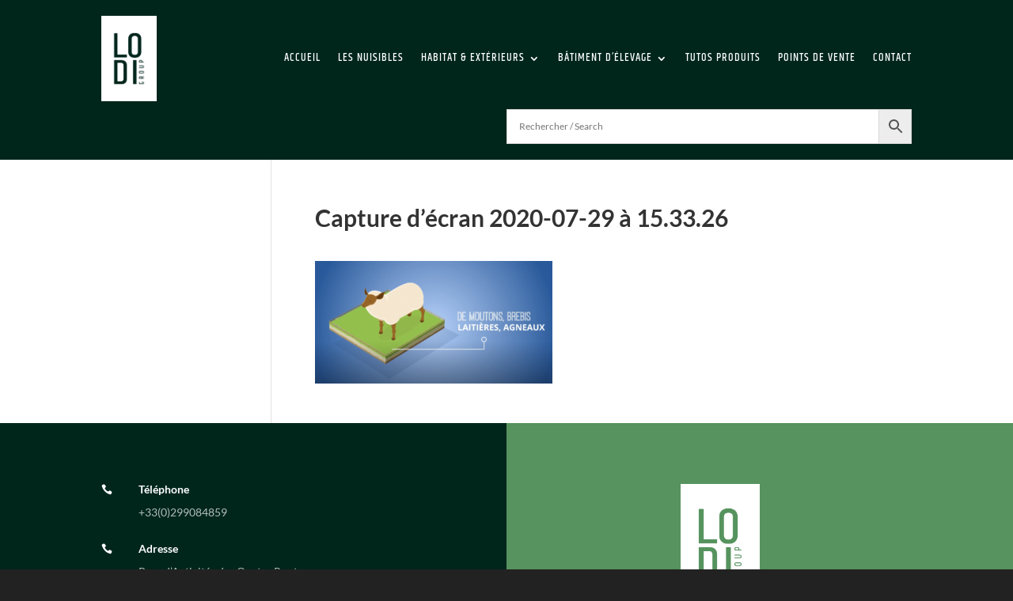

--- FILE ---
content_type: text/html; charset=utf-8
request_url: https://www.google.com/recaptcha/api2/anchor?ar=1&k=6Ldm6hobAAAAAA_EHnA1nyg2uE7aIzFTMwzvW_F9&co=aHR0cHM6Ly93d3cubG9kaS1lbGV2YWdlLmZyOjQ0Mw..&hl=en&v=PoyoqOPhxBO7pBk68S4YbpHZ&size=invisible&anchor-ms=20000&execute-ms=30000&cb=1mznskprw3qz
body_size: 48658
content:
<!DOCTYPE HTML><html dir="ltr" lang="en"><head><meta http-equiv="Content-Type" content="text/html; charset=UTF-8">
<meta http-equiv="X-UA-Compatible" content="IE=edge">
<title>reCAPTCHA</title>
<style type="text/css">
/* cyrillic-ext */
@font-face {
  font-family: 'Roboto';
  font-style: normal;
  font-weight: 400;
  font-stretch: 100%;
  src: url(//fonts.gstatic.com/s/roboto/v48/KFO7CnqEu92Fr1ME7kSn66aGLdTylUAMa3GUBHMdazTgWw.woff2) format('woff2');
  unicode-range: U+0460-052F, U+1C80-1C8A, U+20B4, U+2DE0-2DFF, U+A640-A69F, U+FE2E-FE2F;
}
/* cyrillic */
@font-face {
  font-family: 'Roboto';
  font-style: normal;
  font-weight: 400;
  font-stretch: 100%;
  src: url(//fonts.gstatic.com/s/roboto/v48/KFO7CnqEu92Fr1ME7kSn66aGLdTylUAMa3iUBHMdazTgWw.woff2) format('woff2');
  unicode-range: U+0301, U+0400-045F, U+0490-0491, U+04B0-04B1, U+2116;
}
/* greek-ext */
@font-face {
  font-family: 'Roboto';
  font-style: normal;
  font-weight: 400;
  font-stretch: 100%;
  src: url(//fonts.gstatic.com/s/roboto/v48/KFO7CnqEu92Fr1ME7kSn66aGLdTylUAMa3CUBHMdazTgWw.woff2) format('woff2');
  unicode-range: U+1F00-1FFF;
}
/* greek */
@font-face {
  font-family: 'Roboto';
  font-style: normal;
  font-weight: 400;
  font-stretch: 100%;
  src: url(//fonts.gstatic.com/s/roboto/v48/KFO7CnqEu92Fr1ME7kSn66aGLdTylUAMa3-UBHMdazTgWw.woff2) format('woff2');
  unicode-range: U+0370-0377, U+037A-037F, U+0384-038A, U+038C, U+038E-03A1, U+03A3-03FF;
}
/* math */
@font-face {
  font-family: 'Roboto';
  font-style: normal;
  font-weight: 400;
  font-stretch: 100%;
  src: url(//fonts.gstatic.com/s/roboto/v48/KFO7CnqEu92Fr1ME7kSn66aGLdTylUAMawCUBHMdazTgWw.woff2) format('woff2');
  unicode-range: U+0302-0303, U+0305, U+0307-0308, U+0310, U+0312, U+0315, U+031A, U+0326-0327, U+032C, U+032F-0330, U+0332-0333, U+0338, U+033A, U+0346, U+034D, U+0391-03A1, U+03A3-03A9, U+03B1-03C9, U+03D1, U+03D5-03D6, U+03F0-03F1, U+03F4-03F5, U+2016-2017, U+2034-2038, U+203C, U+2040, U+2043, U+2047, U+2050, U+2057, U+205F, U+2070-2071, U+2074-208E, U+2090-209C, U+20D0-20DC, U+20E1, U+20E5-20EF, U+2100-2112, U+2114-2115, U+2117-2121, U+2123-214F, U+2190, U+2192, U+2194-21AE, U+21B0-21E5, U+21F1-21F2, U+21F4-2211, U+2213-2214, U+2216-22FF, U+2308-230B, U+2310, U+2319, U+231C-2321, U+2336-237A, U+237C, U+2395, U+239B-23B7, U+23D0, U+23DC-23E1, U+2474-2475, U+25AF, U+25B3, U+25B7, U+25BD, U+25C1, U+25CA, U+25CC, U+25FB, U+266D-266F, U+27C0-27FF, U+2900-2AFF, U+2B0E-2B11, U+2B30-2B4C, U+2BFE, U+3030, U+FF5B, U+FF5D, U+1D400-1D7FF, U+1EE00-1EEFF;
}
/* symbols */
@font-face {
  font-family: 'Roboto';
  font-style: normal;
  font-weight: 400;
  font-stretch: 100%;
  src: url(//fonts.gstatic.com/s/roboto/v48/KFO7CnqEu92Fr1ME7kSn66aGLdTylUAMaxKUBHMdazTgWw.woff2) format('woff2');
  unicode-range: U+0001-000C, U+000E-001F, U+007F-009F, U+20DD-20E0, U+20E2-20E4, U+2150-218F, U+2190, U+2192, U+2194-2199, U+21AF, U+21E6-21F0, U+21F3, U+2218-2219, U+2299, U+22C4-22C6, U+2300-243F, U+2440-244A, U+2460-24FF, U+25A0-27BF, U+2800-28FF, U+2921-2922, U+2981, U+29BF, U+29EB, U+2B00-2BFF, U+4DC0-4DFF, U+FFF9-FFFB, U+10140-1018E, U+10190-1019C, U+101A0, U+101D0-101FD, U+102E0-102FB, U+10E60-10E7E, U+1D2C0-1D2D3, U+1D2E0-1D37F, U+1F000-1F0FF, U+1F100-1F1AD, U+1F1E6-1F1FF, U+1F30D-1F30F, U+1F315, U+1F31C, U+1F31E, U+1F320-1F32C, U+1F336, U+1F378, U+1F37D, U+1F382, U+1F393-1F39F, U+1F3A7-1F3A8, U+1F3AC-1F3AF, U+1F3C2, U+1F3C4-1F3C6, U+1F3CA-1F3CE, U+1F3D4-1F3E0, U+1F3ED, U+1F3F1-1F3F3, U+1F3F5-1F3F7, U+1F408, U+1F415, U+1F41F, U+1F426, U+1F43F, U+1F441-1F442, U+1F444, U+1F446-1F449, U+1F44C-1F44E, U+1F453, U+1F46A, U+1F47D, U+1F4A3, U+1F4B0, U+1F4B3, U+1F4B9, U+1F4BB, U+1F4BF, U+1F4C8-1F4CB, U+1F4D6, U+1F4DA, U+1F4DF, U+1F4E3-1F4E6, U+1F4EA-1F4ED, U+1F4F7, U+1F4F9-1F4FB, U+1F4FD-1F4FE, U+1F503, U+1F507-1F50B, U+1F50D, U+1F512-1F513, U+1F53E-1F54A, U+1F54F-1F5FA, U+1F610, U+1F650-1F67F, U+1F687, U+1F68D, U+1F691, U+1F694, U+1F698, U+1F6AD, U+1F6B2, U+1F6B9-1F6BA, U+1F6BC, U+1F6C6-1F6CF, U+1F6D3-1F6D7, U+1F6E0-1F6EA, U+1F6F0-1F6F3, U+1F6F7-1F6FC, U+1F700-1F7FF, U+1F800-1F80B, U+1F810-1F847, U+1F850-1F859, U+1F860-1F887, U+1F890-1F8AD, U+1F8B0-1F8BB, U+1F8C0-1F8C1, U+1F900-1F90B, U+1F93B, U+1F946, U+1F984, U+1F996, U+1F9E9, U+1FA00-1FA6F, U+1FA70-1FA7C, U+1FA80-1FA89, U+1FA8F-1FAC6, U+1FACE-1FADC, U+1FADF-1FAE9, U+1FAF0-1FAF8, U+1FB00-1FBFF;
}
/* vietnamese */
@font-face {
  font-family: 'Roboto';
  font-style: normal;
  font-weight: 400;
  font-stretch: 100%;
  src: url(//fonts.gstatic.com/s/roboto/v48/KFO7CnqEu92Fr1ME7kSn66aGLdTylUAMa3OUBHMdazTgWw.woff2) format('woff2');
  unicode-range: U+0102-0103, U+0110-0111, U+0128-0129, U+0168-0169, U+01A0-01A1, U+01AF-01B0, U+0300-0301, U+0303-0304, U+0308-0309, U+0323, U+0329, U+1EA0-1EF9, U+20AB;
}
/* latin-ext */
@font-face {
  font-family: 'Roboto';
  font-style: normal;
  font-weight: 400;
  font-stretch: 100%;
  src: url(//fonts.gstatic.com/s/roboto/v48/KFO7CnqEu92Fr1ME7kSn66aGLdTylUAMa3KUBHMdazTgWw.woff2) format('woff2');
  unicode-range: U+0100-02BA, U+02BD-02C5, U+02C7-02CC, U+02CE-02D7, U+02DD-02FF, U+0304, U+0308, U+0329, U+1D00-1DBF, U+1E00-1E9F, U+1EF2-1EFF, U+2020, U+20A0-20AB, U+20AD-20C0, U+2113, U+2C60-2C7F, U+A720-A7FF;
}
/* latin */
@font-face {
  font-family: 'Roboto';
  font-style: normal;
  font-weight: 400;
  font-stretch: 100%;
  src: url(//fonts.gstatic.com/s/roboto/v48/KFO7CnqEu92Fr1ME7kSn66aGLdTylUAMa3yUBHMdazQ.woff2) format('woff2');
  unicode-range: U+0000-00FF, U+0131, U+0152-0153, U+02BB-02BC, U+02C6, U+02DA, U+02DC, U+0304, U+0308, U+0329, U+2000-206F, U+20AC, U+2122, U+2191, U+2193, U+2212, U+2215, U+FEFF, U+FFFD;
}
/* cyrillic-ext */
@font-face {
  font-family: 'Roboto';
  font-style: normal;
  font-weight: 500;
  font-stretch: 100%;
  src: url(//fonts.gstatic.com/s/roboto/v48/KFO7CnqEu92Fr1ME7kSn66aGLdTylUAMa3GUBHMdazTgWw.woff2) format('woff2');
  unicode-range: U+0460-052F, U+1C80-1C8A, U+20B4, U+2DE0-2DFF, U+A640-A69F, U+FE2E-FE2F;
}
/* cyrillic */
@font-face {
  font-family: 'Roboto';
  font-style: normal;
  font-weight: 500;
  font-stretch: 100%;
  src: url(//fonts.gstatic.com/s/roboto/v48/KFO7CnqEu92Fr1ME7kSn66aGLdTylUAMa3iUBHMdazTgWw.woff2) format('woff2');
  unicode-range: U+0301, U+0400-045F, U+0490-0491, U+04B0-04B1, U+2116;
}
/* greek-ext */
@font-face {
  font-family: 'Roboto';
  font-style: normal;
  font-weight: 500;
  font-stretch: 100%;
  src: url(//fonts.gstatic.com/s/roboto/v48/KFO7CnqEu92Fr1ME7kSn66aGLdTylUAMa3CUBHMdazTgWw.woff2) format('woff2');
  unicode-range: U+1F00-1FFF;
}
/* greek */
@font-face {
  font-family: 'Roboto';
  font-style: normal;
  font-weight: 500;
  font-stretch: 100%;
  src: url(//fonts.gstatic.com/s/roboto/v48/KFO7CnqEu92Fr1ME7kSn66aGLdTylUAMa3-UBHMdazTgWw.woff2) format('woff2');
  unicode-range: U+0370-0377, U+037A-037F, U+0384-038A, U+038C, U+038E-03A1, U+03A3-03FF;
}
/* math */
@font-face {
  font-family: 'Roboto';
  font-style: normal;
  font-weight: 500;
  font-stretch: 100%;
  src: url(//fonts.gstatic.com/s/roboto/v48/KFO7CnqEu92Fr1ME7kSn66aGLdTylUAMawCUBHMdazTgWw.woff2) format('woff2');
  unicode-range: U+0302-0303, U+0305, U+0307-0308, U+0310, U+0312, U+0315, U+031A, U+0326-0327, U+032C, U+032F-0330, U+0332-0333, U+0338, U+033A, U+0346, U+034D, U+0391-03A1, U+03A3-03A9, U+03B1-03C9, U+03D1, U+03D5-03D6, U+03F0-03F1, U+03F4-03F5, U+2016-2017, U+2034-2038, U+203C, U+2040, U+2043, U+2047, U+2050, U+2057, U+205F, U+2070-2071, U+2074-208E, U+2090-209C, U+20D0-20DC, U+20E1, U+20E5-20EF, U+2100-2112, U+2114-2115, U+2117-2121, U+2123-214F, U+2190, U+2192, U+2194-21AE, U+21B0-21E5, U+21F1-21F2, U+21F4-2211, U+2213-2214, U+2216-22FF, U+2308-230B, U+2310, U+2319, U+231C-2321, U+2336-237A, U+237C, U+2395, U+239B-23B7, U+23D0, U+23DC-23E1, U+2474-2475, U+25AF, U+25B3, U+25B7, U+25BD, U+25C1, U+25CA, U+25CC, U+25FB, U+266D-266F, U+27C0-27FF, U+2900-2AFF, U+2B0E-2B11, U+2B30-2B4C, U+2BFE, U+3030, U+FF5B, U+FF5D, U+1D400-1D7FF, U+1EE00-1EEFF;
}
/* symbols */
@font-face {
  font-family: 'Roboto';
  font-style: normal;
  font-weight: 500;
  font-stretch: 100%;
  src: url(//fonts.gstatic.com/s/roboto/v48/KFO7CnqEu92Fr1ME7kSn66aGLdTylUAMaxKUBHMdazTgWw.woff2) format('woff2');
  unicode-range: U+0001-000C, U+000E-001F, U+007F-009F, U+20DD-20E0, U+20E2-20E4, U+2150-218F, U+2190, U+2192, U+2194-2199, U+21AF, U+21E6-21F0, U+21F3, U+2218-2219, U+2299, U+22C4-22C6, U+2300-243F, U+2440-244A, U+2460-24FF, U+25A0-27BF, U+2800-28FF, U+2921-2922, U+2981, U+29BF, U+29EB, U+2B00-2BFF, U+4DC0-4DFF, U+FFF9-FFFB, U+10140-1018E, U+10190-1019C, U+101A0, U+101D0-101FD, U+102E0-102FB, U+10E60-10E7E, U+1D2C0-1D2D3, U+1D2E0-1D37F, U+1F000-1F0FF, U+1F100-1F1AD, U+1F1E6-1F1FF, U+1F30D-1F30F, U+1F315, U+1F31C, U+1F31E, U+1F320-1F32C, U+1F336, U+1F378, U+1F37D, U+1F382, U+1F393-1F39F, U+1F3A7-1F3A8, U+1F3AC-1F3AF, U+1F3C2, U+1F3C4-1F3C6, U+1F3CA-1F3CE, U+1F3D4-1F3E0, U+1F3ED, U+1F3F1-1F3F3, U+1F3F5-1F3F7, U+1F408, U+1F415, U+1F41F, U+1F426, U+1F43F, U+1F441-1F442, U+1F444, U+1F446-1F449, U+1F44C-1F44E, U+1F453, U+1F46A, U+1F47D, U+1F4A3, U+1F4B0, U+1F4B3, U+1F4B9, U+1F4BB, U+1F4BF, U+1F4C8-1F4CB, U+1F4D6, U+1F4DA, U+1F4DF, U+1F4E3-1F4E6, U+1F4EA-1F4ED, U+1F4F7, U+1F4F9-1F4FB, U+1F4FD-1F4FE, U+1F503, U+1F507-1F50B, U+1F50D, U+1F512-1F513, U+1F53E-1F54A, U+1F54F-1F5FA, U+1F610, U+1F650-1F67F, U+1F687, U+1F68D, U+1F691, U+1F694, U+1F698, U+1F6AD, U+1F6B2, U+1F6B9-1F6BA, U+1F6BC, U+1F6C6-1F6CF, U+1F6D3-1F6D7, U+1F6E0-1F6EA, U+1F6F0-1F6F3, U+1F6F7-1F6FC, U+1F700-1F7FF, U+1F800-1F80B, U+1F810-1F847, U+1F850-1F859, U+1F860-1F887, U+1F890-1F8AD, U+1F8B0-1F8BB, U+1F8C0-1F8C1, U+1F900-1F90B, U+1F93B, U+1F946, U+1F984, U+1F996, U+1F9E9, U+1FA00-1FA6F, U+1FA70-1FA7C, U+1FA80-1FA89, U+1FA8F-1FAC6, U+1FACE-1FADC, U+1FADF-1FAE9, U+1FAF0-1FAF8, U+1FB00-1FBFF;
}
/* vietnamese */
@font-face {
  font-family: 'Roboto';
  font-style: normal;
  font-weight: 500;
  font-stretch: 100%;
  src: url(//fonts.gstatic.com/s/roboto/v48/KFO7CnqEu92Fr1ME7kSn66aGLdTylUAMa3OUBHMdazTgWw.woff2) format('woff2');
  unicode-range: U+0102-0103, U+0110-0111, U+0128-0129, U+0168-0169, U+01A0-01A1, U+01AF-01B0, U+0300-0301, U+0303-0304, U+0308-0309, U+0323, U+0329, U+1EA0-1EF9, U+20AB;
}
/* latin-ext */
@font-face {
  font-family: 'Roboto';
  font-style: normal;
  font-weight: 500;
  font-stretch: 100%;
  src: url(//fonts.gstatic.com/s/roboto/v48/KFO7CnqEu92Fr1ME7kSn66aGLdTylUAMa3KUBHMdazTgWw.woff2) format('woff2');
  unicode-range: U+0100-02BA, U+02BD-02C5, U+02C7-02CC, U+02CE-02D7, U+02DD-02FF, U+0304, U+0308, U+0329, U+1D00-1DBF, U+1E00-1E9F, U+1EF2-1EFF, U+2020, U+20A0-20AB, U+20AD-20C0, U+2113, U+2C60-2C7F, U+A720-A7FF;
}
/* latin */
@font-face {
  font-family: 'Roboto';
  font-style: normal;
  font-weight: 500;
  font-stretch: 100%;
  src: url(//fonts.gstatic.com/s/roboto/v48/KFO7CnqEu92Fr1ME7kSn66aGLdTylUAMa3yUBHMdazQ.woff2) format('woff2');
  unicode-range: U+0000-00FF, U+0131, U+0152-0153, U+02BB-02BC, U+02C6, U+02DA, U+02DC, U+0304, U+0308, U+0329, U+2000-206F, U+20AC, U+2122, U+2191, U+2193, U+2212, U+2215, U+FEFF, U+FFFD;
}
/* cyrillic-ext */
@font-face {
  font-family: 'Roboto';
  font-style: normal;
  font-weight: 900;
  font-stretch: 100%;
  src: url(//fonts.gstatic.com/s/roboto/v48/KFO7CnqEu92Fr1ME7kSn66aGLdTylUAMa3GUBHMdazTgWw.woff2) format('woff2');
  unicode-range: U+0460-052F, U+1C80-1C8A, U+20B4, U+2DE0-2DFF, U+A640-A69F, U+FE2E-FE2F;
}
/* cyrillic */
@font-face {
  font-family: 'Roboto';
  font-style: normal;
  font-weight: 900;
  font-stretch: 100%;
  src: url(//fonts.gstatic.com/s/roboto/v48/KFO7CnqEu92Fr1ME7kSn66aGLdTylUAMa3iUBHMdazTgWw.woff2) format('woff2');
  unicode-range: U+0301, U+0400-045F, U+0490-0491, U+04B0-04B1, U+2116;
}
/* greek-ext */
@font-face {
  font-family: 'Roboto';
  font-style: normal;
  font-weight: 900;
  font-stretch: 100%;
  src: url(//fonts.gstatic.com/s/roboto/v48/KFO7CnqEu92Fr1ME7kSn66aGLdTylUAMa3CUBHMdazTgWw.woff2) format('woff2');
  unicode-range: U+1F00-1FFF;
}
/* greek */
@font-face {
  font-family: 'Roboto';
  font-style: normal;
  font-weight: 900;
  font-stretch: 100%;
  src: url(//fonts.gstatic.com/s/roboto/v48/KFO7CnqEu92Fr1ME7kSn66aGLdTylUAMa3-UBHMdazTgWw.woff2) format('woff2');
  unicode-range: U+0370-0377, U+037A-037F, U+0384-038A, U+038C, U+038E-03A1, U+03A3-03FF;
}
/* math */
@font-face {
  font-family: 'Roboto';
  font-style: normal;
  font-weight: 900;
  font-stretch: 100%;
  src: url(//fonts.gstatic.com/s/roboto/v48/KFO7CnqEu92Fr1ME7kSn66aGLdTylUAMawCUBHMdazTgWw.woff2) format('woff2');
  unicode-range: U+0302-0303, U+0305, U+0307-0308, U+0310, U+0312, U+0315, U+031A, U+0326-0327, U+032C, U+032F-0330, U+0332-0333, U+0338, U+033A, U+0346, U+034D, U+0391-03A1, U+03A3-03A9, U+03B1-03C9, U+03D1, U+03D5-03D6, U+03F0-03F1, U+03F4-03F5, U+2016-2017, U+2034-2038, U+203C, U+2040, U+2043, U+2047, U+2050, U+2057, U+205F, U+2070-2071, U+2074-208E, U+2090-209C, U+20D0-20DC, U+20E1, U+20E5-20EF, U+2100-2112, U+2114-2115, U+2117-2121, U+2123-214F, U+2190, U+2192, U+2194-21AE, U+21B0-21E5, U+21F1-21F2, U+21F4-2211, U+2213-2214, U+2216-22FF, U+2308-230B, U+2310, U+2319, U+231C-2321, U+2336-237A, U+237C, U+2395, U+239B-23B7, U+23D0, U+23DC-23E1, U+2474-2475, U+25AF, U+25B3, U+25B7, U+25BD, U+25C1, U+25CA, U+25CC, U+25FB, U+266D-266F, U+27C0-27FF, U+2900-2AFF, U+2B0E-2B11, U+2B30-2B4C, U+2BFE, U+3030, U+FF5B, U+FF5D, U+1D400-1D7FF, U+1EE00-1EEFF;
}
/* symbols */
@font-face {
  font-family: 'Roboto';
  font-style: normal;
  font-weight: 900;
  font-stretch: 100%;
  src: url(//fonts.gstatic.com/s/roboto/v48/KFO7CnqEu92Fr1ME7kSn66aGLdTylUAMaxKUBHMdazTgWw.woff2) format('woff2');
  unicode-range: U+0001-000C, U+000E-001F, U+007F-009F, U+20DD-20E0, U+20E2-20E4, U+2150-218F, U+2190, U+2192, U+2194-2199, U+21AF, U+21E6-21F0, U+21F3, U+2218-2219, U+2299, U+22C4-22C6, U+2300-243F, U+2440-244A, U+2460-24FF, U+25A0-27BF, U+2800-28FF, U+2921-2922, U+2981, U+29BF, U+29EB, U+2B00-2BFF, U+4DC0-4DFF, U+FFF9-FFFB, U+10140-1018E, U+10190-1019C, U+101A0, U+101D0-101FD, U+102E0-102FB, U+10E60-10E7E, U+1D2C0-1D2D3, U+1D2E0-1D37F, U+1F000-1F0FF, U+1F100-1F1AD, U+1F1E6-1F1FF, U+1F30D-1F30F, U+1F315, U+1F31C, U+1F31E, U+1F320-1F32C, U+1F336, U+1F378, U+1F37D, U+1F382, U+1F393-1F39F, U+1F3A7-1F3A8, U+1F3AC-1F3AF, U+1F3C2, U+1F3C4-1F3C6, U+1F3CA-1F3CE, U+1F3D4-1F3E0, U+1F3ED, U+1F3F1-1F3F3, U+1F3F5-1F3F7, U+1F408, U+1F415, U+1F41F, U+1F426, U+1F43F, U+1F441-1F442, U+1F444, U+1F446-1F449, U+1F44C-1F44E, U+1F453, U+1F46A, U+1F47D, U+1F4A3, U+1F4B0, U+1F4B3, U+1F4B9, U+1F4BB, U+1F4BF, U+1F4C8-1F4CB, U+1F4D6, U+1F4DA, U+1F4DF, U+1F4E3-1F4E6, U+1F4EA-1F4ED, U+1F4F7, U+1F4F9-1F4FB, U+1F4FD-1F4FE, U+1F503, U+1F507-1F50B, U+1F50D, U+1F512-1F513, U+1F53E-1F54A, U+1F54F-1F5FA, U+1F610, U+1F650-1F67F, U+1F687, U+1F68D, U+1F691, U+1F694, U+1F698, U+1F6AD, U+1F6B2, U+1F6B9-1F6BA, U+1F6BC, U+1F6C6-1F6CF, U+1F6D3-1F6D7, U+1F6E0-1F6EA, U+1F6F0-1F6F3, U+1F6F7-1F6FC, U+1F700-1F7FF, U+1F800-1F80B, U+1F810-1F847, U+1F850-1F859, U+1F860-1F887, U+1F890-1F8AD, U+1F8B0-1F8BB, U+1F8C0-1F8C1, U+1F900-1F90B, U+1F93B, U+1F946, U+1F984, U+1F996, U+1F9E9, U+1FA00-1FA6F, U+1FA70-1FA7C, U+1FA80-1FA89, U+1FA8F-1FAC6, U+1FACE-1FADC, U+1FADF-1FAE9, U+1FAF0-1FAF8, U+1FB00-1FBFF;
}
/* vietnamese */
@font-face {
  font-family: 'Roboto';
  font-style: normal;
  font-weight: 900;
  font-stretch: 100%;
  src: url(//fonts.gstatic.com/s/roboto/v48/KFO7CnqEu92Fr1ME7kSn66aGLdTylUAMa3OUBHMdazTgWw.woff2) format('woff2');
  unicode-range: U+0102-0103, U+0110-0111, U+0128-0129, U+0168-0169, U+01A0-01A1, U+01AF-01B0, U+0300-0301, U+0303-0304, U+0308-0309, U+0323, U+0329, U+1EA0-1EF9, U+20AB;
}
/* latin-ext */
@font-face {
  font-family: 'Roboto';
  font-style: normal;
  font-weight: 900;
  font-stretch: 100%;
  src: url(//fonts.gstatic.com/s/roboto/v48/KFO7CnqEu92Fr1ME7kSn66aGLdTylUAMa3KUBHMdazTgWw.woff2) format('woff2');
  unicode-range: U+0100-02BA, U+02BD-02C5, U+02C7-02CC, U+02CE-02D7, U+02DD-02FF, U+0304, U+0308, U+0329, U+1D00-1DBF, U+1E00-1E9F, U+1EF2-1EFF, U+2020, U+20A0-20AB, U+20AD-20C0, U+2113, U+2C60-2C7F, U+A720-A7FF;
}
/* latin */
@font-face {
  font-family: 'Roboto';
  font-style: normal;
  font-weight: 900;
  font-stretch: 100%;
  src: url(//fonts.gstatic.com/s/roboto/v48/KFO7CnqEu92Fr1ME7kSn66aGLdTylUAMa3yUBHMdazQ.woff2) format('woff2');
  unicode-range: U+0000-00FF, U+0131, U+0152-0153, U+02BB-02BC, U+02C6, U+02DA, U+02DC, U+0304, U+0308, U+0329, U+2000-206F, U+20AC, U+2122, U+2191, U+2193, U+2212, U+2215, U+FEFF, U+FFFD;
}

</style>
<link rel="stylesheet" type="text/css" href="https://www.gstatic.com/recaptcha/releases/PoyoqOPhxBO7pBk68S4YbpHZ/styles__ltr.css">
<script nonce="pafrZNiacdy8DhrS2p-X2w" type="text/javascript">window['__recaptcha_api'] = 'https://www.google.com/recaptcha/api2/';</script>
<script type="text/javascript" src="https://www.gstatic.com/recaptcha/releases/PoyoqOPhxBO7pBk68S4YbpHZ/recaptcha__en.js" nonce="pafrZNiacdy8DhrS2p-X2w">
      
    </script></head>
<body><div id="rc-anchor-alert" class="rc-anchor-alert"></div>
<input type="hidden" id="recaptcha-token" value="[base64]">
<script type="text/javascript" nonce="pafrZNiacdy8DhrS2p-X2w">
      recaptcha.anchor.Main.init("[\x22ainput\x22,[\x22bgdata\x22,\x22\x22,\[base64]/[base64]/[base64]/[base64]/[base64]/UltsKytdPUU6KEU8MjA0OD9SW2wrK109RT4+NnwxOTI6KChFJjY0NTEyKT09NTUyOTYmJk0rMTxjLmxlbmd0aCYmKGMuY2hhckNvZGVBdChNKzEpJjY0NTEyKT09NTYzMjA/[base64]/[base64]/[base64]/[base64]/[base64]/[base64]/[base64]\x22,\[base64]\x22,\[base64]/DkXzCri16BQgjwoB3wo/CvhjDrBDDl0R9woLCtn3Dk1BQwosFwrjClDfDnMKHw5QnBEUxL8KSw7XCjsOWw6bDh8OywoHCtlkfasOqw4d+w5PDocKHP1VywoPDo1AtbcKcw6LCt8O2JMOhwqAUAcONAsKLendTw7YsHMO8w5LDsRfCqsOtaCQDZQYFw7/CoBBJwqLDvB5IU8Kywr1gRsOzw67DllnDmsOfwrXDunRNNibDj8KsK1HDu1JHKR/[base64]/w6F9wp9bw4DDhcKwbMKKwp/[base64]/CjcOAcTfCnBYxwrfCnGEbwpJUw7HDmcKAw6IRFcO2wpHDpmbDrm7DucKmMktwQ8Opw5LDhcKICWVzw4zCk8KdwpF2L8Oww5DDrUhcw7/Dsxc6wozDhyo2wr59A8K2wpcew5llZsOxe2jCnBFdd8KUwr7CkcOAw43CvsO1w6VGTC/[base64]/wp/CpcOQYcOswojCs8OQenjDmsKIwp8sw444w4VaZH4rwrlzM0soOMKxVEnDsFQQF2AFw7LDu8OffcOVYMOIw60iw7c/w4fCkcKBwp7CiMKmKAjDn3rDkTVnUSrClMOfwqg3bDt8w4LChEJ0woHCocKpAsO8wq45wqN4woxgwoVIwoDDlhjCsm/DpDnDmy7CrT9mOcOsJ8K0LmPDqAnCiS0KGsK+w7DCscKhw7o6RMOEPMOlwqfCqMKEA2PDj8Otw6ofwqhAw7PCnMONNUnCocKeJcOOw4nCssOKwqwgwq0/[base64]/[base64]/KMKUwqXCnMK8KMKYfl/CucOUw7LDvGHDsTLCk8O9wobCksObBMODwrnDnMKMUGPCrDrDtHTDuMKpwpoEwpLCjHYuw48Mw6loCsKNw5bCgBfDosOPH8OfMyByQ8KQByXCk8OKVxl0LMKTAMKew5YCwr/CsRcmOsO8wrQ4QnjDrMK9w5rDi8Knw75Qw4PCnkhtZMKKw49EYiPDksKqfMKFwpvDlMOLfcOFRcOCwqoOY3ctwrHDjgcMYsOPwo/CnAcyVMKewrxMwo4oPR47wplJFjg8wrJtwqsZXjB8wrjDmsOewqcSwp5TBi3DqMO9ES/DosKlB8OxwrzDshQhU8KEwq1pwrw4w6FCwqovKWfDkjDDpsKVKsOqw5M4TsKGwpbCn8Owwr4jwogcbhUwwqDDlMOTKh9/YiPCicOCw6QTw7cecFM8w5/CgsO3wqHDl2/DssOnwr04BcOmakBfFiVXw67Dpl/Ck8OIYsOGwrAZw5Evw6FuRl/CrWNPDkNyX0/[base64]/Dv8KjBG3CsQTDqDLCgBNXI8KLEW3DvyhWw4lGw7tdwrrDuEEUwoxCw7TDh8KNw4Zgw5nDqMK2NSxxPsKKfMOEHMKtwrTCqQnCoCzCsDIwwo/[base64]/CgCrDqTjCqsKSHG3Dl8OAw5zCiSQiW8OwwoIyS34zf8O6wpTDizbDoVhKwpNJOcOffBZCw7jDtMONESYnHCvCtcKfOXnDlnHCrMKYMsKHSGQ7w55Sc8KqwpDCnQ1KCsO+AcKPPhTCkcOhwphZw6XDjnXDhsKPwqk/WjcFwonDjsKcwqVhw7lCFMO0cx9BwoPDg8KQGwXDnibCuBxzCcOMw7xWD8K/VlZLwo7CnwxRF8K9E8Otw6TDgcOUHMOtwqTDgBbDv8OeDF9baz1mCXXDoyPCtMKPJMKKXsOEf2fDsT8rbwQIG8Oaw6w9w63DoRQvP1dmE8O8wqNDckdrZxdKw6l4wol0LFQdJsKpw5pfwo0VWWdMLVZ6IDjDrsOeLUdQwpPDscKHdMKwImTCnCXDsk8yRSDDmMKAdMK/e8OywojDjUjDpjxcw7/[base64]/CgEs/SMK1PFnCkXLDhsKPw5Vxw6nCuMOZwqlUI3/Dmj4swqEZDMOuaXV6XMK2wqtMGcO/[base64]/CksKrw7wSCMKOw6LCgMKRCRnDqMOsThl2w7J5Jk/Cq8O4JcOvwozDiMO5w4HDjn91w43CtcKIwrlKwrjCjjjCo8Oow47CnMKBwoMNGSfCnDBvaMOOXsK+asKiHMOwXsOZw7VsLDPDlMKCcsO0XAo4BcOVwrsdwrzCgMOtwpwYw43DoMOFw6rDl1J0bDhTai1KAhDDnsOQw5/[base64]/[base64]/DnsOUbsKrCMOhc8ODLCXCmlvDnSZhwq7Coz92DmXChcOmIMOpw4dDwo0HaMONworDm8KVbQvChhNbw7jCrhLDugJzwrN4w4PDiEh/cFllw5vDthhUw4PCh8O5w7lTwrZGw4jCgcKFMzEBU1XDg2FNcMOhCsOEcErCqsO3bURYw6LCg8KMwrPCjCTDq8OcbwMZwpNpw4DDv2DDiMKhw4XCqMKVw6XDpsOqwpUxcsKuKFBZwrUjdkFpw64awrHCm8OEw7QxCsK2d8KDDcK8Fm/CrXfDjTsNw67CrMOxTjklUE7CnjMgDWrCvMKrEGHDkw3Du3fDpUctw7o9az3DhcK0YsOcw7jDqcKOw4PCjRZ9JcKpWyTDlsK6w6/CsyzChwLDlMOBR8ODR8KpwqZcwr3ClD1/PlhEw7trwr5FDE1eUXZ3w5IUw4tPw5fDpQU4DWHDmsKiw49XwoxCw7zCu8KYwobDqcKzYsO6cCNUw7RdwqAnw6cbw6cJw4HDtWnCpm/[base64]/[base64]/DnwzDmlUuwp7DvUIWw6FGdBZzw5/[base64]/[base64]/w4LDhndmFBjCnVo8wovCimDDkcOxw4LCp0cRw63CiRgZwqXCgcOswqTDisKeMC/[base64]/JBIgwqPCvcKSwrQZwoJgaCTDjnglw6DDqsKIwrTDpMKhwohCEhfCusKaNHQ1w47Ck8KyC2wNBcO7w4zCmE/CkcKYfy4Ww6rCnsKvOsK3S3TCoMOOw4PDu8K/w6jDo1F8w6YmVRdWwphEU0g/R3PDksOwCG3CqBbCmkfDiMONAUnCmcK5LwrCn3zChUEDEsOwwqHCqTPDvFAxQEvDrmbCqMKBwrw7NFMJb8O8c8KIwonDp8OaGwnDiTTDmsO/F8Ozwp7DjcOGT2fDknLDrx5yw6bChcKuBcOuUR9KWmbCm8KOO8OkK8K1EVHCgcKUJMKRYDbDqwPDgcOhOMKYwoJvwqvCu8KOw6/DijwQOF/Dn0IbwpzDrcKoQMKpwqrDkkvCnsKAwqvCkMKXDVnDksOOeUtgw6cVHCHDocOvw6TCtsKIFUYiw4dhwovDq2d8w7sAdULDkQJkw7DDmV/DmhDDtsKrYAnDssOAwoTCisKRw7AucC8MwrA0GcOpdcKACV/DpMOjwqrCqMK7PcOKwrgFGMOKwpzCo8KJw4h3B8Koc8KBXznDucOUw7sOwrpawqPDp2TCicKGw4fCoxHCu8KDwrDDo8KTFsKlTEpgw5rCrzYeUMKgwpHDocKHw4vCsMKpBsKqw4PDtsKjB8OpwpjDn8K8wqHDh2MKI2sAw5zCmjvCrX4iw4oFOzp/wpYLTsO/w60uwpPDqsKiJ8KON1NqQ0XCgcO+LlhbesOuwogrK8OMw63Dp3EnUcKIJsOfw5bDmx3CpsOBwolmQ8Orw6HDuhBdwq3Cs8O0wpMqGAN4KcOQbSLCuXgHwoQKw4DCoQLChC7CpsKIw64PwpXDklzCjsOXw73CoiHDo8K/PMOvw5MlRnHCscKHZhIGwrdvw6TCqMKKw4vDqsKoRcKXwrdkTTvDqcOVUcKcQ8O6KMO1wqHDhiTChMKEw4vDvVZ5LkoFw6YSZCXCisKTI1xHNX1Ow4BJw5DCssKhNGjCkcKpInzDhcKFw73Cv2TCgsKORsK9L8KOwpFHwq4Bw7HDqHjDoUvDssKbw6FuUHZVMsKGwp/DuHLDg8KxJBHDsmY8wr7Cg8OdwoQ0w6bCrsKJwo/[base64]/Cp3dTEwfDpDlJWnZtwrrCnH/CmcOtw73Du2lYBMKwZ0TCoE3DiQTDpQfDpgvDp8Kqw7bDuCJ5wpYzCsKfwqzDpETCgcOaVMOkw5vDozgfR1bDq8O1wozDk20sElPDkcKtdsKjwqJOwp/DjMKVcW3ChVvDuEXChcKxwoXDu0RKdcOKLsKzEsKbwooJwqHCpxDDv8OLw5E/I8KFfcKYccK1bcK9wrUYwrhnwp1QUcO6woDClcKEw5VIwpPDuMO6w5cLwpMAwrZ5w4zDmH55w4Mdw4bDscKQwpXDpg3CqEfCuivDnBHDkcKTwqzDvsKwwrkcCAU8W2xtdXrCmR/DnsO1w6PDrcKXbcK1wqJ0aWbCo0McFBXCngkVTsKnP8OyJ2nCnifDkA7CuynDnjPCmMKKAXt/w6nDtcOAIH7Cm8KSa8OQwqNJwrvDlcOXwrfCksKNw57Dt8K8S8KNDSPCqMKSV107w5zDqnnCpsKiCsK4woUfwqTCt8OGw54IwqjCjio1I8Ofw5YvBwIaX2kAF0EzWsOZw7hmcCDDr2fCmzMSIVPChMOEw493SlVcw5YMdXB/ay1Zw6E8w7AnwpMiwpXCoRzCjmXCqRHCuRvDj0t+PAsaZVrCugtgNsKnwo3DjUTCocKmVsOXGMOFw5rDgcKeOMK2w4ZBw4HDqA/Cu8OFWABWGGFlwrsxGD4ew4EAwo1nDMKNLsOBwrAiNUzCjE/DsFzCtsOmwpZUfkofwozDrMK7BcO5OsK1wrTCncKEQVpWKirDoXrCiMK0HsO5QsOrIHzCtcKdZsOeesKnJcOOw43Dg3jDoXMrRsOawqrCqj/DiiI2wofDlMO/w6DClMO+MXLCtcK/wowAw7zCnMO/w5rDtEHDs8OdwpzDnx3Cp8KTw5vDvlTDqsK2aQ/CgMOOworCrlXDkQ7CsSQDw6hdPsOgdcOxwofCiBzCq8OHw7tOT8KUw6DCtsOWY2YvwqLDul/CuMKkwoxkwqsXE8KwAMKCMMO6TyRCwopVTsK+woHCiD/CgDIzwpvCtsOhasOCw60MGMKBPD5VwqJNw4FlasKdBMOpZ8ONeGtawrnCksOoBGI5TnMNNU5cZWjDqWEgIMOBFsObwp7DscKGTDRoUMOBMjsGW8K5w6vDpAFkwopbVDHCskVWXWLDicO2w4jDu8KoLS3Dn29+EEXCt2DDnsObGVDCgGEDwo/Cu8K/w6TDnDHDm3MOw7zCiMOlwo8Yw6DCpMO9d8KZPsK/wpTDjMOBBy1sBUrCsMO4HcODwrIIGcKCLkLDgsOcWMO/HyzDtQzCh8OXw7/Cg0zCg8KuCsKgw57CoiUPGj/CqAsrwpDDr8KkSMOAV8KkDcKww6HDoHDCiMOEwpzCqsKwPk57w47ChcKSw7XCkx0Na8Ovw7PCmjZRwr/CuMKBw63Du8Kwwq/DscObTsOkwovClULDl2/DgwISw5dUw5TCnEMqwrvDucKNw6jCt09qGjlQAsOuV8KcaMOCDcKyVAxrwqhFw40nwp45cEzDkTZ7JMOLFsOAw5scw7HCq8KoZkjDpEcEwplEw4XCsgUPwppbwp9GOVfDjwVdOkprw5rDtcOrD8KLE0/DtsOQwpR6wpnCh8KCNcO6w69aw5k/[base64]/[base64]/DrWDDhMKGSWUfwqXDlx3DgcORMMONFMOUw47DocKdM8K+w7vCgMO/QcKTw7vCrcK6wpDCvMOpc3xCw57DlDjDqMOmw69ZZcK0wpdYY8OrX8OcHAzCv8OtHsO5ScOwwosYSMKGwoXCgjR2wo4RPTEgOcO3aSrDsgYVCcOLZ8Onw6bDuwTCnV3DjGAew5/Ch0YxwqbDrxZ0PjzDjMOTw6V7w4JrPBzCnEhAwonCnns9MEzDncObwrjDtgFUa8Kmw6AFw4PCscOFwpPDnMO0GMKpw7w6EsOyX8KgUMONeVYvwqvCvcKBOMKiZTdpCMOWNGrDk8Otw70ZWSXDo2HCiSrCmsOHw4/[base64]/CjnvCvcOFwppQHHp3w5QbYV/[base64]/[base64]/[base64]/wrDDgz0ZARTDucODYDxRwp9PVcOeQ1DCgQZ2bcOvw6lXwozDncKsbFXDucKrwpxrIsOPVwHDozZBwpgAw5YCAElfw6nDrsOxw6RjMnlcOAfCpcKCc8K7bsO1w4RrFR9bw5EMw7bCikMVw47DqsKkDMO7E8KEEsKtQXjCtW53dV7DicKGwpRgN8OPw67DhMK/TzfCsQjDjsKAIcKjwpQvwp/CosKAw5zCmsKfJsOHw5PCpzIRQMKBw5zDgMOOFgzDlBIrQMOCY3F5w6vDj8OOWUTCuV8PasOUwqtbWXhJWgjDiMK6w7JQbcOCLnHCkQPDucOCw6VcwqQWwrbDmQ7Dk3I/wpvCpMKTwr0UP8KyUsK2QjDCjMOGG1hHw6RqDFRgRGzCu8Omwok3RA9cAcKBw7bCl0vDiMOdw7ogw4obwqLClcKHXXQtfMKwFj7Dv2zDhMOUw64DEVPCmcK1ckLDqsKHw5sXw7pTwoVsBXHDq8OONcKQBsKBfn55wpHDrlJZdRTCnGFNKMKiLQdawo/DqMKfEG3Dq8KwI8KcwoPCkMO4NsOxwocbwpHDqcKXLcOXw4jCsMKcXcO7D1PCjBnCu0w/c8KXw6PDvsO0w4F7w7A5fsK5w7hmEjTDtxxuHsOLHcK5dxQ0w4ZPW8OmXMOnw5fCmMKUw4ZfUBHCisKswqzCvh/[base64]/[base64]/Clm5pblovw4N8w6nDunbChUfDlMOgw6ALwpvCrx0sDhYVwofCiX5VKSRsQxzCsMOkwo4JwpggwpoWHMKrf8Kiwptbw5drbVrDncOOw5x9w4jClGo7wrEzTsKNwp3DuMOPf8OmFEfDrcOUw5jCrgU8WDMUwo58IcKcA8KCezTCu8O2w4TDoMOVPcO/LX8mOkpDw5PDry0Fw6HDglzCn0oWwoHCn8OAw4zDlzXDlsOBBFURGsKqw73Cn1RdwrnDmsOnwozDr8KrEzHCkEZhKjpbSCfDqE/Cul/Dv2MhwoAxw6XDlMOGWWENw4jDi8KRw5seQFvDrcK5V8OgacKvA8K1wrslC18dw7hTw4vDrFjDucKLWMK8w6bDqMK8w7LDkwJXdlltw6NaOsOXw4cQIQHDmSLCr8Onw7vCp8K4w7/CvcK2LnfDjcKawqXCnn7ChcOFClTCjcOlwqHDrHTChTIcwpcfw5HCtsOjaEFpAlPCkcOawp3CucK8QMO6SsKkIcK4Z8K2SMOPTDXCnQNBNMO6wq3DqsKxworCtUkeNcKswrrDkMOCSUkiwpPDg8KnYGPCknYheD/[base64]/Cj8OzWg5awrfDrcOdCcOew5rChlXDmHjCjMKAwojDqsK5KznDi23Cgg7DpsKMIMKCZEh2InsQwofCuSpOw67Dq8OxXsOsw4bDgRhJw45sWcKdwoABOjxuAHLCq3zCvmZtRsODwrJ6SsKqwo8vWxbCkG4Ow67Dr8KIPcKPTsKZN8O1wr3ChsKnw4ZFwp5VUMOIdk/[base64]/CucKNw4Newq1Kw7BZSlfCu2fCiMK5w4QjwoAoWig/[base64]/wrIHwpAKIMKWw4Y5Cylww6pSbU4bDcOsw53Cl8ONUcOQwpfDjgrDkBTCkD/ChjdgVsKKw4MRwqwWw5wmwqVBw6PCnw7DjXpTPh9pbnLDhsOrY8OcYFHCgcKSw7FwDQ0hFMOTwpEGKVAswr8yEcKowo1dKifCvk/CncKhw5lAbcK6LsOpwrbCtsKHwoUbOMKZEcOBMcKHw6UwasOTPSUdFMKQHB/DisOAw4kGHcODHgvDhMKTwqjCsMKDw79IY05eKxobwp3Cn18/w5Ixa2LDsAfDicKLPsOww7vDskBreF7CnkvDikXDtMOOF8Kxw6PDuT/[base64]/czsWwqsPwq7CvxvDgMKsYkk3H8OUKTIswqllWSIESiVCcgULScKxVcKQQsOsKD/CvyLDqH1owpAucWh1wqLDtsKXw7bDp8Kye23CrhpewpFFw6lmaMKuXHfDs1YcTMO3N8Kdw7DDjMK/VGpJYsOdMh1Tw5LCvmoHOHpcVU9IP3AzdcOgfsKjwoQzGcODJMOAA8KKIMO6DsOANMKBAsOcw7NVwpgXUcKow59CSz1AG1p8Y8KbbW1CDltMw5jDlsO5w4R5w49mw4gvwodlagJ+clvDt8Kaw6o4f2XDkMO1XMKjw6DDvsOlQMKjSTbDk1/ChBMowqrCq8KDdzbCr8OzZcKSwpg7w6/[base64]/bsKXwotQw7kDYsOEIyzDiMOmKcK+ZR5NworDssOAdsKkwq8Uwpx3LygAw7jCu3QuK8OaBsOwXHwZw6UTw7nCpMOBIsOrw7JRPcOsdsKNTSFJw5/Ch8KcWcKNPcKib8O7ScO6YcKzFkwAKMKAwrxcw6zCgsKAw6tWIAfCi8O5w4XCqxF8L046w4zCoDkLw7PDiDHDgMO3woxCSCPDpsOlIVvCuMOxZ2PCtRHClX1lXMKBw6/DgsO2wo1LdsO5QMKdwqBmw6nCvnsGMsOHScK+aisUwqbDjHRJwqMNJMKmR8OYH0fDl2YPE8KXwqnDrRDDvsODQMOaf2gGAmA8w65VNibDmWQ2w6jDimzCgU9zFSPCnQXDpMOHw6Adw7/[base64]/wr1Swo9hw54IHMK0cMO/w4rDn8OawprCjMKgw7djwqzDul1AwozDmBjCk8OUDxTCjHDDksOLL8OtJQ08w4QTwpZoC2vCgSpDwpoew4lrG1MqfcO5R8OmZsKYHcObw51lw7DCscOCEnDCrwdfw4whMsKiwp7DknE4d0XCpUTDjWAqw5zCszoUc8OvGjDCrn/CigEJUSvDmsKWw5UCKcOoF8O/w5Ukw6IJwopjLWlJwrTDv8KXwoLCvVNvw4LDnE4KDD1yE8OVwpHDtUDCryk0wrvDqh0rWFQiH8OCF3TCrsK+wrTDtcK+TQ/Dlj9oCsK3woE2WnTCvcKjwoFSBWowf8O9w43DnSbDmMO3wrgOS0HCkkpOw4NmwqFNCMOSdxfDmF7Cq8OvwrJkwp1fOyzCqsKMXXfCosK6w7LDj8KwQixjF8KswpjDuWI2WmMTwqs8L0PDh1XCggtRfcOMw7wlw5vClW/Cr3DCuz7DsWjDiDLDj8KfZsKSeApGw6Y9NQ55w4ILw6glH8KvE1IMbVZmHQ83w63DjlDDryzCp8Oww4c/wrsWw7rDp8Ktw6dyF8Orwo3DgcKQXifCg2bDhMOvwr4tw7Evw5QqVG/CpXMIw7QRaRLCrcO2HMO/[base64]/DisOoNcO4wq7Dk8KhXlQgRTPChcOIZsKiw7bDpl/CoEjDusOIw5TCliBPMcKKwrfCkT7DhGrCp8OuwpvDhcOednh7ImjDl1UOLDRZLcO8w67CtGlAZkZlejLCosKUVcOEY8OYFcKtIcOywrwaNA7Dq8OBAFvDpsKjw4YQBsO8w4lswpPCumlDw6/[base64]/HMO0WSjDgsKvw6jDgC/Cn8KUYsOTQcOHS2VLZQAjwr5Ww4Nqw6/DpzjCiTgqFsOQai/Di1cpXMOGw4nCgl1Kwo/CuB5uTWDDgV7DmAUSw7V/ScKbXCpSwpQfFjkywoPChxLDncOxw7FUN8OQP8ORCsKkw6AcBsKiw5LCv8O4WcKiw4bCkMOXOwvDmMKKw5YkBGjChjPCuBohPMKhb1E1w4jCmm3CkcOlSV3CjVV/w5xPwrDCmsKIwp7CuMKZWCzCtg7Ck8Kqw7LChsOVOsKAw70KwrLDv8K6Al0NdRAoUMKHwovCj0bDunrCimYCwqkSw7XCjsO2FMKGJiLDslcMe8OMwqLCkG9LbnYlwoXCtRcnw5hIb1rDmxrCj10EJcKiw63Dm8Kww6gZAl/DosOtwprCiMKlIsO4b8OsccK4wpDDlkbDgmDDisOJGMKdbQHCmgFTA8Oqwpg8GMOGwos8Q8KVw5MUwrxGCsO8woDDvMKaWxMsw7TCjMKLACvDsXfCjcOiKAvDrhxIH3ZTwqPCvRnDmzbDlQkDRXPDmijCvGhJfnYHw7LDqsKeSlzDml15MU91X8K/w7DDtgs4woAxw5snwoI8w6PCg8OUMnLDjsK3wq0YwqXCt1M6w7V/CnI9FlDCu2rCoVIxw6s0BMO6Ahd3w77CsMOIw5DDuSICJMOvw71SUG8IwrvCnMKaw7fDnMOow6rCoMOTw7jDucKxfm11wrfCtTlVMQnDvsOgKMO/w4XDtcOAw7psw5LCkcOvwqbDhcKyXW/[base64]/Cv8KKdw/Dn8KMfMK4w6dpw7k+JcKWw7TCocOYwpfDmhfDicKtw4/CusOoS2vCsHoZLsOKwpvDqMKZwp4xJz4/[base64]/w65hdVbCgyMew6zDkcOUZn4SMcKDPcO6PDB5wpLDu3pbQjhvP8K3w6rDkDJ3w7Ekw6JfR2/DlFDDrsK8KMKPw4fDrcO7wpzChsOOEBPDrMOrVx/Cq8OUwoRFwqHDkcK7wqJeTcOQwoNMwrwxwoPDl2Y0w6JzY8O0wocSJ8OOw77CtMODw58QwqHDmsOnbsKcw716wojClwsNDcO1w48Gw6PCh1/Ct2rCthVNw64MMmrDiynDowZMw6HDosOPdlllwrRBdWLCmcOgw6zCoTPDnmbDmgPCuMOnwotswqVPw47CqlbDusKEfMODwoIJIlYTw7g3wqUNWnp1O8KEw6lvwrrDgg0dwpzCg0LCrVbDpkVhwo/[base64]/[base64]/DnkRRw67Do2sHw73CpsKgwrfDhsO/wqrCmFXDiykHw4rCkAHDo8KuE24kw7rDvsK4IX7CqcKnw5tGCV/DuEzCvsKxwo7CrBAlwrXCmR3CosOfw60LwoUCw4fDkxcGPcKlw6/[base64]/ClDPDkcKxLyI/PiDDv8O8eS3DsMKiwrUIw6fCkhUWw5Vswr7Crw7CusOhw6nClcOFEsOlLsOqbsOyB8KAwoF1UsOqw7zDt0RJaMO2E8KtZsOxN8OtRyfCgMK9wrMOGgfCqQLDrcOTw6vCu2AMwr9/[base64]/[base64]/w73DisOdQVk/w6jCscO4w47Du8ODVAd6wooDwoLCkRQHYi3DngPCnsOCwozCmDhJfsKYPcOkw5vCkHXCvgTCrMKNIFZaw45iCTDDlsOBT8Olw6rDrE7CiMKQw6w5HHJkw4LCm8OVwrY+w5PDpGXDgRnDnkI0w6PDoMKBw5/DqcKXw6/CuHELw641bcKfFGvChxTDj2YmwqgHCHswCsKTw5NnRFdaQ1nCrB/[base64]/[base64]/[base64]/DiU/[base64]/[base64]/wrdXGhonKsObw6bCoG/DlcOuw4HDkcKrw5fCicKSKsK9aSgcdHXDocO4w7cDOcORw4jCmnDCscO8w6nCtsKXw6LDvMK1w7TCtcKJwo8Lw7pMwrXCjcKjVHTDrcOEJDBhw7MDAiEVw6XDgEvCjGfDicO6wpQCR3jDrzdpw5HDrU/Du8K2YsKmfcKxWQPCh8KDci3DhF4+eMKzSsOww74+w5hJbi57w49+w7EuEMKyEsKnw5djFcOow53CpcKiITlFw6Byw43DpSNgw7bCr8KrCG/CnsKZw4BjPsOwF8OnwqDDisOMBsOHSz13wrU3J8OLR8K1w47Ch1piwoF2QThcwq7DqsK3N8Ofwr4rw4DCrcORwo7Ch2N6H8K2XsOdFh7CpHXCl8OTwobDjcKjwqrDmsOEI2kGwppCUiZAGMOndgzCisOhc8KEFsKAwrrCiH/DnSAUwrZmw45CwoLCr2xdEMOKwqHDiFVIw418H8KywrDCmcOww7ALTsKcPyZIwonDo8OIe8KeK8KnGsKiwpstw5nDlnoEwoRMCF4ewpjDr8OWwr/CmHBNfMOaw6nDg8KibsOQBcORVyUZw7hgw7DCtcKSw5vCtcOnK8O7wr1EwrsCRcOdwrTCj0oFSMOYBMOOwrFxE3rDqlPDuFvDo2PDssKdw55mw7XDocOaw5ZJDz/CjjfCoUZGw7w8WzzCuEfCpsKjw6ZEI18Hw4HCkcKww4PDqsKiEj8aw6YbwoZDIyBYQ8KkUB3DlMOnw6LDpMKJwrbDisKGwrLCmQ/DjcO1UAnDvgAXO1pMwrrDr8OfBMKkOcKtCU/[base64]/[base64]/wq0BwqEHbmEib2Frwp9Lw7Ybw71kcxPDtcO1aMO7w7ABwoDDjMKcwrXCslNLwqzCmsKMJsKtwrzDusKaI07Cvw/DnsKxwrnDocK0Y8OjET3CvsKgwoHDmwTCgMOxN07Ck8KWcBsdw64xw6LDhmDDqzTDm8K8w4s+HFzDtHPDrMKiYMOuWsOqQcOEUybDnVpKwqJCfcOkJho/XgtDwpbCvsK9EWfDo8Ovw7jDjMOmcHUeBhnDjMOiH8OfcXAUOBxGwpXDn0dRw5DDr8KHDiJnw6bCjcKBwpp8w7kjw4HCqVRJw5MJUh5Kw7TDt8Klwo3Ct2nDuUFabMKZfsO9wpPDgsK1wqIlAyMifCslY8O7ZcK0IMOMLlLCp8KYR8KfdcKWwrbDhkfCvVo/fEgxw57Dr8OrJC3Ci8KsAmvCmMKZTyrDtQvCjnHDjg3CmsKmwpw7w7jCkwdscEPCkMOEUsKMw6xXbEPDlsKYLjtAwqQ8eWMCEEYgw5HCr8Ojwo52wpXCm8OfOsOoAsKldRzDkcKof8OEGsOmw5hPWSTDt8O6FMONEcKpwq9KbRZ4wq/DkWEuFcOywrHDl8KYwrdAw6rCnBE9KBZ2AcKCCcKNw6IwwrF/U8KJaVtUwq3CjXfDhFbCiMKZw4XCssKuwp0nw5pMG8Ofw6XCiMKvWUDDqC1Uwo3CpUkFw5BsDMOaDsOhdAsJwpNPUMOcw6jCnMOwPcOQDsKFwpUYdxjCqcOHfsK4XcKvHEAVwo9Kw5p+R8OfwqTCrcOgwr5/FsK3Uxg9wpMbwprCglLDssK9w6xvwqbCrsKScMKeCcKJMlIUwo4IJTTDjsOGGm5NwqXCs8KlZsKuBw7CjCnDvzUkZ8KQYsOfFMOILcOdWcOnE8Kqw7LCtDLDqEHDgMKxY1/[base64]/Coms6wq1VZkphKEXDinzCp8OtWy9Tw60jwpN2w5fDiMK0w5E0P8K3w69PwpYywpvCmEjDgF3Cs8Ksw7vDn13CosOKwojDoQ/Cl8OtGcKCaBHCky/[base64]/[base64]/DsMKcwplRwp9xExdSE8OSw53DnDjCqTFmDCXDhMO6XsOdw63DocOqw7bDu8Kew4zCkFNBwqMcXMKSSsOFwoTCpGgaw7x/dsOzdMOMworDgsKJwppVM8OUw5I/IcO9LVZ7wpPCnsK8wr7DvDYVcQlSHMKgwq7DthhnwqASQ8OCw7hmfMKSwqrDp3ZFw5oGwrQkw5kTwqDCqkPCl8OjKy3CnmzDssO0B1zDucKYXj/Ct8OEdGYlwozChlzDjsKNUMKyGkzDp8KFw7jDocK5wp3Dul4TfEJaB8KOPUpKwoFcIcKawqdkdFN1w63DuiwDH2N8w7bDhMKoPcONw6pGw751w5Qiw7jDslhpOxpTP3FaAmzCu8OPQykADXzDrEjDtCbDncKRH0BMfmByYcKVwq/[base64]/CrsKCasOrSsOrKEp8FAVeIyt6wqHCoUPCsVsbMwjCvsKNe0LDv8KpRW/DnycMFcKpFybCmsKBwo7Dgh8ZJsOMOMOIwqUaw7TCjMOGbmInw6fCnsKxwqNpMAXCj8KMw7dDwo/CrsKGI8OCcWNWwrvCq8KNwrJnw4fCvAjDgjxYKMKzwq4xQUB/[base64]/RsKrw7XCqR43AMKUajPCtU/DjHrDnHItw50VJl/Dv8KBwqzDksKyLMOSBcK/[base64]/Cp3XCpSbDh8K1wrzDr8KdwoTCiiZIGsKuTA3DssO1w6B/[base64]/[base64]/CksKORMKVRsK+W8K0Ri7Ds8OcwqIzwprCm0lYADnCucKIw6UxfcKTYG3CryLDrlkcw4Z+UABgwrYoT8OwBnbDqyPDkMOWw51Zw4Y+w6LCvSzDrcKxwrpiwohVwq5RwoICRSDCvsKAwoIrHMKgQcO7wqVCXQ1UMxkAI8Knw70iw6XDuFoMwqLDg0YdI8K/I8KvacObfsK1w45NFMO5w6cuwo/DuRd0wqQmH8KYwrowLR9hwr4nBG/[base64]/w5/Co8K+wqljw7HDk8KkAMK0wrjDlTvCrCIVU8ObbhnDpUvCjkEiYHvCu8KUwphNw4daC8OsTyPCjcOQw4LDksOpckjDscOfwrpcwp5CC1BrHsOGalF7wrLCrMKiVRAbG05xKcKGasObHg3CskYyWMKkO8OlcAUxw6PDvsOANcOaw59yc0HDuDlmb1zDhMKPw6DDoX/CvAbDomTCs8OyCCBxUcKNexBvwokfwoTCvsOmO8K4OsK/IhxQwrHCgWwIP8Kfw4HCncKDMcKmw57DlMKIQHMFPsObH8OYwrLCpnXDk8KcUE/CtsO4YTbDnsKBYC0xwoZnwpoiwr7CuFfDsMOiw7s2Y8OFPcKXMcK3YMOpQ8KeSMK1B8KVwo0Ew5EjwoIww50HcsOFIl/[base64]/DuWzDjFNgw519wqB7w4IYwo7DpwcgZcKwBsOcw6PCosK2w45gwqfDmMOGwo3Du1oiwrsvw4LDgAPCuGzDsgbDtWXCo8O9wqrDh8OXWCFiwqkKw7jDmEPCjMK/wpzDiRVDf2bDosOkZHQDG8KafgUXwoDDlD/CicKfH3vCvcK8OMOWw47CtMOYw4fDjMKcwpDChFNywoAgL8Kzw7EawrEmwr/CgAbDksOwTjzCtMOhLGvDp8OofGE6LMOaUsKhwqHCjsOrwrHDsRgOI3rDqMK4w7lCwqnDhQDCl8KTw6zCvcOZwr42wrzDgsOMXQXDuSdfKxHDiCwfw7ZuJHTCuWjDvsK4ISfCp8KiwpImcgJBIMKLG8K9w7/CisKzwpPCgxYFWFPDk8O1C8Khw5V7X2DDnsK/[base64]/DiMOmV8OSwpvDo207MzTCnxfDgh1HXMKHw5nDqCHDpnkrS8OGwqV+wp9eXSHDsng3SMKuwpzCpcO9woVmWMKGHcKAwq4nwowlwqvCkcKiwrkLH1XCmcKuw4gswpUXbcOnRsKUw7nDmSITRsORAcKOw5LDiMOcYDhyw6fCmgLDqwXCmw16Thk\\u003d\x22],null,[\x22conf\x22,null,\x226Ldm6hobAAAAAA_EHnA1nyg2uE7aIzFTMwzvW_F9\x22,0,null,null,null,1,[21,125,63,73,95,87,41,43,42,83,102,105,109,121],[1017145,681],0,null,null,null,null,0,null,0,null,700,1,null,0,\[base64]/76lBhnEnQkZnOKMAhnM8xEZ\x22,0,0,null,null,1,null,0,0,null,null,null,0],\x22https://www.lodi-elevage.fr:443\x22,null,[3,1,1],null,null,null,1,3600,[\x22https://www.google.com/intl/en/policies/privacy/\x22,\x22https://www.google.com/intl/en/policies/terms/\x22],\x22fSivZwu7betlQ7VNF7XEACqZ01CFzc2YIoZQopjsjX8\\u003d\x22,1,0,null,1,1769012433898,0,0,[136,22],null,[42],\x22RC-2vFqH9DZQOwOjA\x22,null,null,null,null,null,\x220dAFcWeA4A_yYYrUAfqecshmlXOqXuncAJQEjBJiXWSF0fEiue8FmH3YaWbX9unJXcsDkwgMB9G6wAMlwfoIEV9y7ahyUKDwA9qg\x22,1769095234161]");
    </script></body></html>

--- FILE ---
content_type: application/javascript
request_url: https://www.lodi-elevage.fr/wp-content/plugins/advanced-woo-search/assets/js/common.js?ver=3.50
body_size: 8301
content:
// Hooks
var AwsHooks = AwsHooks || {};
AwsHooks.filters = AwsHooks.filters || {};

(function($){
    "use strict";

    var selector = '.aws-container';
    var instance = 0;
    var pluginPfx = 'aws_opts';
    var translate = {
        sale      : aws_vars.sale,
        sku       : aws_vars.sku,
        showmore  : aws_vars.showmore,
        noresults : aws_vars.noresults
    };
    var awsData = new Array();

    AwsHooks.add_filter = function( tag, callback, priority ) {

        if( typeof priority === "undefined" ) {
            priority = 10;
        }

        AwsHooks.filters[ tag ] = AwsHooks.filters[ tag ] || [];
        AwsHooks.filters[ tag ].push( { priority: priority, callback: callback } );

    };

    AwsHooks.apply_filters = function( tag, value, options ) {

        var filters = [];

        if( typeof AwsHooks.filters[ tag ] !== "undefined" && AwsHooks.filters[ tag ].length > 0 ) {

            AwsHooks.filters[ tag ].forEach( function( hook ) {

                filters[ hook.priority ] = filters[ hook.priority ] || [];
                filters[ hook.priority ].push( hook.callback );
            } );

            filters.forEach( function( AwsHooks ) {

                AwsHooks.forEach( function( callback ) {
                    value = callback( value, options );
                } );

            } );
        }

        return value;

    };

    $.fn.aws_search = function( options ) {

        var methods = {

            init: function() {

                // @since 2.16
                var appendResultsTo = AwsHooks.apply_filters( 'aws_results_append_to', 'body', { instance: instance, form: self, data: d } );

                $(appendResultsTo).append('<div id="aws-search-result-' + instance + '" class="aws-search-result" style="display: none;"></div>');

                methods.addClasses();

                setTimeout(function() { methods.resultLayout(); }, 500);

            },

            onKeyup: function(e) {

                searchFor = $searchField.val();
                searchFor = searchFor.trim();
                searchFor = searchFor.replace( /<>\{\}\[\]\\\/]/gi, '' );
                searchFor = searchFor.replace( /\s\s+/g, ' ' );

                for ( var i = 0; i < requests.length; i++ ) {
                    requests[i].abort();
                }

                methods.searchRequest();

            },

            searchRequest: function() {

                if ( ! d.ajaxSearch ) {
                    if ( searchFor !== '' ) {
                        methods.showResultsBlock();
                    }
                    return;
                }

                if ( searchFor === '' ) {
                    $(d.resultBlock).html('').hide();
                    methods.hideLoader();
                    methods.resultsHide();
                    return;
                }

                if ( cachedResponse.hasOwnProperty( searchFor ) ) {
                    methods.showResults( cachedResponse[searchFor] );
                    return;
                }

                if ( searchFor.length < d.minChars ) {
                    $(d.resultBlock).html('');
                    methods.hideLoader();
                    return;
                }

                if ( d.showLoader ) {
                    methods.showLoader();
                }

                var searchTimeout = d.searchTimeout > 100 ? d.searchTimeout : 300;

                clearTimeout( keyupTimeout );
                keyupTimeout = setTimeout( function() {
                    methods.ajaxRequest();
                }, searchTimeout );

            },

            ajaxRequest: function() {

                var data = {
                    action: 'aws_action',
                    keyword : searchFor,
                    aws_page: d.pageId,
                    aws_tax: d.tax,
                    lang: d.lang,
                    pageurl: window.location.href,
                    typedata: 'json'
                };

                data = AwsHooks.apply_filters( 'aws_ajax_request_params', data, { instance: instance, form: self, data: d } );

                // @since 3.38
                ajaxUrl = AwsHooks.apply_filters( 'aws_ajax_request_url', ajaxUrl, { instance: instance, form: self, data: d, ajaxData: data } );

                requests.push(

                    $.ajax({
                        type: 'POST',
                        url: ajaxUrl,
                        data: data,
                        dataType: 'json',
                        success: function( response ) {

                            methods.showResults( response );

                            methods.showResultsBlock();

                            cachedResponse[searchFor] = response;

                        },
                        error: function (jqXHR, textStatus, errorThrown) {
                            console.log( "Request failed: " + textStatus );
                            methods.hideLoader();
                        }
                    })

                );

            },

            showResults: function( response ) {

                var resultNum = 0;
                var taxName = '';

                var html = '<ul>';

                if ( typeof response.data !== 'undefined' ) {

                    if ( typeof response.data.top_text !== 'undefined' && response.data.top_text ) {
                        html += '<div class="aws_top_text">' + response.data.top_text + '</div>';
                    }

                    if ( typeof response.data.notices !== 'undefined' ) {
                        $.each(response.data.notices, function (i, notice) {
                            html += '<div class="aws_top_text">' + notice + '</div>';
                        });
                    }

                    if ( typeof response.data.top_results !== 'undefined' ) {

                        $.each(response.data.top_results, function (i, topResults) {

                            var topResultsName = i;

                            if ( ( typeof topResults !== 'undefined' ) && topResults.length > 0 ) {

                                $.each(topResults, function (i, topResult) {

                                    var linkData = ( typeof topResult.link_data !== 'undefined' ) ? topResult.link_data : '';

                                    html += '<li class="aws_result_item aws_result_top_custom_item aws_result_top_custom_item_' + topResultsName + '" style="position:relative;">';
                                        html += '<div class="aws_result_link">';
                                            html += '<a class="aws_result_link_top" ' + linkData + ' href="' + topResult.link + '">' + topResult.name + '</a>';
                                            html += '<span class="aws_result_content">';
                                                html += '<span class="aws_result_title">';
                                                    html += topResult.name;
                                                html += '</span>';
                                                if ( ( typeof topResult.content !== 'undefined' ) && topResult.content ) {
                                                    html += '<span class="aws_result_excerpt">' + topResult.content + '</span>';
                                                }
                                            html += '</span>';
                                        html += '</div>';
                                    html += '</li>';

                                });

                            }

                        });

                    }

                }

                if ( typeof response.tax !== 'undefined' ) {

                    $.each(response.tax, function (i, taxes) {

                        taxName = i;

                        if ( ( typeof taxes !== 'undefined' ) && taxes.length > 0 ) {
                            $.each(taxes, function (i, taxitem) {

                                resultNum++;

                                html += '<li class="aws_result_item aws_result_tag aws_result_tax_' + taxName + '" style="position:relative;">';
                                    html += '<div class="aws_result_link">';
                                        html += '<a class="aws_result_link_top" href="' + taxitem.link + '">' + taxitem.name + '</a>';
                                        html += '<span class="aws_result_content">';
                                            html += '<span class="aws_result_title">';
                                                html += taxitem.name;
                                                if ( taxitem.count ) {
                                                    html += '<span class="aws_result_count">&nbsp;(' + taxitem.count + ')</span>';
                                                }
                                            html += '</span>';
                                            if ( ( typeof taxitem.excerpt !== 'undefined' ) && taxitem.excerpt ) {
                                                html += '<span class="aws_result_excerpt">' + taxitem.excerpt + '</span>';
                                            }
                                        html += '</span>';
                                    html += '</div>';
                                html += '</li>';

                            });
                        }

                    });

                }

                if ( ( typeof response.products !== 'undefined' ) && response.products.length > 0 ) {

                    $.each(response.products, function (i, result) {

                        resultNum++;

                        html += '<li class="aws_result_item" style="position:relative;">';
                        html += '<div class="aws_result_link">';

                        html += '<a class="aws_result_link_top" href="' + result.link + '">' + result.title.replace(/(<[\s\S]*>)/gm, '') + '</a>';

                        if ( result.image ) {
                            html += '<span class="aws_result_image">';
                            html += '<img src="' + result.image + '">';
                            html += '</span>';
                        }

                        html += '<span class="aws_result_content">';

                        html += '<span class="aws_result_title">';
                            html += result.title;
                            if ( result.featured ) {
                                html += '<span class="aws_result_featured" title="Featured"><svg version="1.1" viewBox="0 0 20 21" xmlns="http://www.w3.org/2000/svg" xmlns:sketch="http://www.bohemiancoding.com/sketch/ns" xmlns:xlink="http://www.w3.org/1999/xlink"><g fill-rule="evenodd" stroke="none" stroke-width="1"><g transform="translate(-296.000000, -422.000000)"><g transform="translate(296.000000, 422.500000)"><path d="M10,15.273 L16.18,19 L14.545,11.971 L20,7.244 L12.809,6.627 L10,0 L7.191,6.627 L0,7.244 L5.455,11.971 L3.82,19 L10,15.273 Z"/></g></g></g></svg></span>';
                            }
                        html += '</span>';

                        if ( result.stock_status ) {
                            var statusClass = result.stock_status.status ? 'in' : 'out';
                            html += '<span class="aws_result_stock ' + statusClass + '">';
                                html += result.stock_status.text;
                            html += '</span>';
                        }

                        if ( result.sku ) {
                            html += '<span class="aws_result_sku">' + translate.sku +  result.sku + '</span>';
                        }

                        if ( result.excerpt ) {
                            html += '<span class="aws_result_excerpt">' + result.excerpt + '</span>';
                        }

                        if ( result.price ) {
                            html += '<span class="aws_result_price">' + result.price + '</span>';
                        }

                        html += '</span>';

                        if ( result.on_sale ) {
                            html += '<span class="aws_result_sale">';
                            html += '<span class="aws_onsale">' + translate.sale + '</span>';
                            html += '</span>';
                        }

                        html += '</div>';
                        html += '</li>';

                    });

                    if ( d.showMore && d.showPage ) {
                        html += '<li class="aws_result_item aws_search_more"><a href="#">' + translate.showmore + '</a></li>';
                    }

                    //html += '<li class="aws_result_item"><a href="#">Next Page</a></li>';

                }

                if ( ! resultNum ) {

                    /* from 3.32 */
                    methods.createAndDispatchEvent( document, 'awsNoResults', { term: searchFor, instance: instance, form: self, data: d } );

                    html += '<li class="aws_result_item aws_no_result">' + translate.noresults + '</li>';

                }


                html += '</ul>';

                // @since 2.05
                html = AwsHooks.apply_filters( 'aws_results_html', html, { response: response, data: d, translate: translate } );


                methods.hideLoader();

                $(d.resultBlock).html( html );

                methods.showResultsBlock();

                if ( eShowResults ) {
                    self[0].dispatchEvent( eShowResults );
                }

                // send analytics event
                if ( ! cachedResponse.hasOwnProperty( searchFor ) ) {
                    methods.analytics( searchFor, false, resultNum !== 0 );
                }

            },

            showResultsBlock: function() {
                methods.resultLayout();
                methods.resultsShow();
            },

            showLoader: function() {
                $searchForm.addClass('aws-processing');
            },

            hideLoader: function() {
                $searchForm.removeClass('aws-processing');
            },

            resultsShow: function() {
                $(d.resultBlock).show();
                $searchForm.addClass('aws-form-active');
            },

            resultsHide: function() {
                $(d.resultBlock).hide();
                $searchForm.removeClass('aws-form-active');
            },

            onFocus: function( event ) {

                var show = AwsHooks.apply_filters( 'aws_show_modal_layout', false, { instance: instance, form: self, data: d } );

                if ( ! $('body').hasClass('aws-overlay') && ( ( methods.isMobile() && d.mobileScreen && ! methods.isFixed() ) || show ) ) {
                    methods.showMobileLayout();
                }

                if ( searchFor !== '' ) {
                    methods.showResultsBlock();
                }

            },

            hideResults: function( event ) {
                if ( ! $(event.target).closest( ".aws-container" ).length
                    && ! $(event.target).closest( self ).length
                    && ! $(event.target).closest( d.resultBlock ).length
                ) {
                    methods.resultsHide();
                }
            },

            isResultsVisible:function() {
                return $(d.resultBlock).is(":visible");
            },

            removeHovered: function() {
                $( d.resultBlock ).find('.aws_result_item').removeClass('hovered');
            },

            resultLayout: function () {

                var $resultsBlock = $( d.resultBlock );
                var offset = self.offset();
                var bodyOffset = $('body').offset();
                var bodyPosition = $('body').css('position');
                var bodyHeight = $(document).height();
                var resultsHeight = $resultsBlock.height();

                // @since 2.45
                var forcePosition = AwsHooks.apply_filters( 'aws_results_force_position', false, { resultsBlock: $resultsBlock, form: self } );

                if ( offset && bodyOffset  ) {

                    var styles = {
                        width: self.outerWidth(),
                        top : 0,
                        left: 0
                    };

                    if ( bodyPosition === 'relative' || bodyPosition === 'absolute' || bodyPosition === 'fixed' ) {
                        styles.top = offset.top + $(self).innerHeight() - bodyOffset.top;
                        styles.left = offset.left - bodyOffset.left;
                    } else {
                        styles.top = offset.top + $(self).innerHeight();
                        styles.left = offset.left;
                    }

                    if ( ( ( bodyHeight - offset.top < 500 ) && ! forcePosition ) || ( forcePosition && forcePosition == 'top' ) ) {
                        resultsHeight = methods.getResultsBlockHeight();
                        if ( ( ( bodyHeight - offset.top < resultsHeight ) && ( offset.top >= resultsHeight ) ) || forcePosition ) {
                            styles.top = styles.top - resultsHeight - $(self).innerHeight();
                        }
                    }

                    // @since 2.10
                    styles = AwsHooks.apply_filters( 'aws_results_layout', styles, { resultsBlock: $resultsBlock, form: self } );

                    $resultsBlock.css( styles );

                }

            },

            getResultsBlockHeight: function() {

                var $resultsBlock = $( d.resultBlock );
                var resultsHeight = $resultsBlock.height();

                if ( resultsHeight === 0 ) {
                    var copied_elem = $resultsBlock.clone()
                        .attr("id", false)
                        .css({visibility:"hidden", display:"block",
                            position:"absolute"});
                    $("body").append(copied_elem);
                    //copied_elem.find('.mCSB_outside').attr('style', '');
                    resultsHeight = copied_elem.height();
                    copied_elem.remove();
                }

                return resultsHeight;

            },

            forceNewSearch: function ( term, submit ) {

                if ( term && term !== '' ) {

                    $searchField.val(term);
                    searchFor = term;

                    window.setTimeout(function(){
                        methods.searchRequest();
                        $searchField.focus();
                        if ( submit || ! d.ajaxSearch ) {
                            $searchForm.submit();
                        }
                    }, 50);

                }

            },

            showMobileLayout: function() {
                self.after('<div class="aws-placement-container"></div>');
                self.addClass('aws-mobile-fixed').prepend('<div class="aws-mobile-fixed-close"><svg width="17" height="17" viewBox="1.5 1.5 21 21"><path d="M22.182 3.856c.522-.554.306-1.394-.234-1.938-.54-.543-1.433-.523-1.826-.135C19.73 2.17 11.955 10 11.955 10S4.225 2.154 3.79 1.783c-.438-.371-1.277-.4-1.81.135-.533.537-.628 1.513-.25 1.938.377.424 8.166 8.218 8.166 8.218s-7.85 7.864-8.166 8.219c-.317.354-.34 1.335.25 1.805.59.47 1.24.455 1.81 0 .568-.456 8.166-7.951 8.166-7.951l8.167 7.86c.747.72 1.504.563 1.96.09.456-.471.609-1.268.1-1.804-.508-.537-8.167-8.219-8.167-8.219s7.645-7.665 8.167-8.218z"></path></svg></div>');
                $('body').addClass('aws-overlay').append('<div class="aws-overlay-mask"></div>').append( self );
                $searchField.focus();
            },

            hideMobileLayout: function() {
                $('.aws-placement-container').after( self ).remove();
                self.removeClass('aws-mobile-fixed');
                $('body').removeClass('aws-overlay');
                $('.aws-mobile-fixed-close').remove();
                $('.aws-overlay-mask').remove();
            },
            
            isFixed: function() {
                var $checkElements = self.add(self.parents());
                var isFixed = false;
                $checkElements.each(function(){
                    if ($(this).css("position") === "fixed") {
                        isFixed = true;
                        return false;
                    }
                });
                return isFixed;
            },

            getUrlParam: function( name ) {
                const url = new URL (window.location.href );
                return url.searchParams.get( name );
            },

            analytics: function( label, submit, hasResults ) {

                /* from 2.95 */
                methods.createAndDispatchEvent( document, 'awsAnalytics', { term: label, instance: instance, form: self, data: d } );

                if ( d.useAnalytics ) {
                    
                    try {
                        var sPage = submit ? '' : '/?s=' + encodeURIComponent( 'ajax-search:' + label );

                        var tagF = false;
                        if ( typeof gtag !== 'undefined' && gtag !== null ) {
                            tagF = gtag;
                        } else if ( typeof window.dataLayer !== 'undefined' && window.dataLayer !== null ) {
                            tagF = function () { window.dataLayer.push(arguments) };
                        }

                        if ( tagF ) {

                            tagF('event', 'AWS search', {
                                'event_label': label,
                                'event_category': 'AWS Search Term',
                                'transport_type' : 'beacon'
                            });

                            tagF('event', 'aws_search', {
                                'aws_search_term': label,
                                'aws_has_results': hasResults
                            });

                            if ( hasResults === false ) {
                                tagF('event', 'aws_search_no_results', {
                                    'aws_search_term': label,
                                    'event_label': label
                                });
                            }

                            if ( sPage ) {
                                tagF('event', 'page_view', {
                                    'page_path': sPage,
                                    'page_title' : 'AWS search'
                                });
                            }

                        }

                        if ( typeof ga !== 'undefined' && ga !== null ) {
                            ga('send', 'event', 'AWS search', 'AWS Search Term', label);
                            if ( hasResults === false ) {
                                ga('send', 'event', 'AWS search no results', 'AWS Search Term', label);
                            }
                            if ( sPage ) {
                                ga( 'send', 'pageview', sPage );
                            }
                        }

                        if ( typeof pageTracker !== "undefined" && pageTracker !== null ) {
                            if ( sPage ) {
                                pageTracker._trackPageview( sPage );
                            }
                            pageTracker._trackEvent( 'AWS search', 'AWS search', 'AWS Search Term', label );
                            if ( hasResults === false ) {
                                pageTracker._trackEvent( 'AWS search no results', 'AWS search no results', 'AWS Search Term', label );
                            }
                        }
                        if ( typeof _gaq !== 'undefined' && _gaq !== null ) {
                            _gaq.push(['_trackEvent', 'AWS search', 'AWS Search Term', label ]);
                            if ( hasResults === false ) {
                                _gaq.push(['_trackEvent', 'AWS search no results', 'AWS Search Term', label ]);
                            }
                            if ( sPage ) {
                                _gaq.push(['_trackPageview', sPage]);
                            }
                        }
                        // This uses Monster Insights method of tracking Google Analytics.
                        if ( typeof __gaTracker !== 'undefined' && __gaTracker !== null ) {
                            __gaTracker( 'send', 'event', 'AWS search', 'AWS Search Term', label );
                            if ( sPage ) {
                                __gaTracker( 'send', 'pageview', sPage );
                            }
                            if ( hasResults === false ) {
                                __gaTracker( 'send', 'event', 'AWS search no results', 'AWS Search Term', label );
                            }
                        }
                    }
                    catch (error) {
                    }
                }
            },

            addClasses: function() {
                if ( methods.isMobile() || d.showClear ) {
                    $searchForm.addClass('aws-show-clear');
                }
            },

            isMobile: function() {
                var check = false;
                (function(a){if(/(android|bb\d+|meego).+mobile|avantgo|bada\/|blackberry|blazer|compal|elaine|fennec|hiptop|iemobile|ip(hone|od)|iris|kindle|lge |maemo|midp|mmp|mobile.+firefox|netfront|opera m(ob|in)i|palm( os)?|phone|p(ixi|re)\/|plucker|pocket|psp|series(4|6)0|symbian|treo|up\.(browser|link)|vodafone|wap|windows ce|xda|xiino/i.test(a)||/1207|6310|6590|3gso|4thp|50[1-6]i|770s|802s|a wa|abac|ac(er|oo|s\-)|ai(ko|rn)|al(av|ca|co)|amoi|an(ex|ny|yw)|aptu|ar(ch|go)|as(te|us)|attw|au(di|\-m|r |s )|avan|be(ck|ll|nq)|bi(lb|rd)|bl(ac|az)|br(e|v)w|bumb|bw\-(n|u)|c55\/|capi|ccwa|cdm\-|cell|chtm|cldc|cmd\-|co(mp|nd)|craw|da(it|ll|ng)|dbte|dc\-s|devi|dica|dmob|do(c|p)o|ds(12|\-d)|el(49|ai)|em(l2|ul)|er(ic|k0)|esl8|ez([4-7]0|os|wa|ze)|fetc|fly(\-|_)|g1 u|g560|gene|gf\-5|g\-mo|go(\.w|od)|gr(ad|un)|haie|hcit|hd\-(m|p|t)|hei\-|hi(pt|ta)|hp( i|ip)|hs\-c|ht(c(\-| |_|a|g|p|s|t)|tp)|hu(aw|tc)|i\-(20|go|ma)|i230|iac( |\-|\/)|ibro|idea|ig01|ikom|im1k|inno|ipaq|iris|ja(t|v)a|jbro|jemu|jigs|kddi|keji|kgt( |\/)|klon|kpt |kwc\-|kyo(c|k)|le(no|xi)|lg( g|\/(k|l|u)|50|54|\-[a-w])|libw|lynx|m1\-w|m3ga|m50\/|ma(te|ui|xo)|mc(01|21|ca)|m\-cr|me(rc|ri)|mi(o8|oa|ts)|mmef|mo(01|02|bi|de|do|t(\-| |o|v)|zz)|mt(50|p1|v )|mwbp|mywa|n10[0-2]|n20[2-3]|n30(0|2)|n50(0|2|5)|n7(0(0|1)|10)|ne((c|m)\-|on|tf|wf|wg|wt)|nok(6|i)|nzph|o2im|op(ti|wv)|oran|owg1|p800|pan(a|d|t)|pdxg|pg(13|\-([1-8]|c))|phil|pire|pl(ay|uc)|pn\-2|po(ck|rt|se)|prox|psio|pt\-g|qa\-a|qc(07|12|21|32|60|\-[2-7]|i\-)|qtek|r380|r600|raks|rim9|ro(ve|zo)|s55\/|sa(ge|ma|mm|ms|ny|va)|sc(01|h\-|oo|p\-)|sdk\/|se(c(\-|0|1)|47|mc|nd|ri)|sgh\-|shar|sie(\-|m)|sk\-0|sl(45|id)|sm(al|ar|b3|it|t5)|so(ft|ny)|sp(01|h\-|v\-|v )|sy(01|mb)|t2(18|50)|t6(00|10|18)|ta(gt|lk)|tcl\-|tdg\-|tel(i|m)|tim\-|t\-mo|to(pl|sh)|ts(70|m\-|m3|m5)|tx\-9|up(\.b|g1|si)|utst|v400|v750|veri|vi(rg|te)|vk(40|5[0-3]|\-v)|vm40|voda|vulc|vx(52|53|60|61|70|80|81|83|85|98)|w3c(\-| )|webc|whit|wi(g |nc|nw)|wmlb|wonu|x700|yas\-|your|zeto|zte\-/i.test(a.substr(0,4))) check = true;})(navigator.userAgent||navigator.vendor||window.opera);
                return check;
            },

            createCustomEvent: function( event, params ) {

                var customEvent = false;
                params = params || null;

                if ( typeof window.CustomEvent === "function" ) {
                    customEvent = new CustomEvent( event, { bubbles: true, cancelable: true, detail: params } );

                }
                else if ( document.createEvent ) {
                    customEvent = document.createEvent( 'CustomEvent' );
                    customEvent.initCustomEvent( event, true, true, params );
                }

                return customEvent;

            },

            createAndDispatchEvent: function( obj, event, params ) {

                var customEvent = methods.createCustomEvent( event, params );

                if ( customEvent ) {
                    obj.dispatchEvent( customEvent );
                }

            }

        };


        var self            = $(this),
            $searchForm     = self.find('.aws-search-form'),
            $searchField    = self.find('.aws-search-field'),
            $searchButton   = self.find('.aws-search-btn'),
            haveResults     = false,
            eShowResults    = false,
            requests        = Array(),
            searchFor       = '',
            keyupTimeout,
            cachedResponse = new Array();

        var ajaxUrl = ( self.data('url') !== undefined ) ? self.data('url') : false;

        if ( document.createEvent ){
            eShowResults = document.createEvent("Event");
            eShowResults.initEvent('awsShowingResults', true, true);
            eShowResults.eventName = 'awsShowingResults';
        }

        if ( options === 'relayout' ) {
            var d = self.data(pluginPfx);
            methods.resultLayout();
            return;
        }


        instance++;

        self.data( pluginPfx, {
            minChars  : ( self.data('min-chars') !== undefined ) ? self.data('min-chars') : 1,
            lang : ( self.data('lang') !== undefined ) ? self.data('lang') : false,
            showLoader: ( self.data('show-loader') !== undefined ) ? self.data('show-loader') : true,
            showMore: ( self.data('show-more') !== undefined ) ? self.data('show-more') : true,
            ajaxSearch: ( self.data('ajax-search') !== undefined ) ? self.data('ajax-search') : true,
            showPage: ( self.data('show-page') !== undefined ) ? self.data('show-page') : true,
            showClear: ( self.data('show-clear') !== undefined ) ? self.data('show-clear') : false,
            mobileScreen: ( self.data('mobile-screen') !== undefined ) ? self.data('mobile-screen') : false,
            useAnalytics: ( self.data('use-analytics') !== undefined ) ? self.data('use-analytics') : false,
            searchTimeout: ( self.data('timeout') !== undefined ) ? parseInt( self.data('timeout') ) : 300,
            instance: instance,
            resultBlock: '#aws-search-result-' + instance,
            pageId: ( self.data('page-id') !== undefined ) ? self.data('page-id') : 0,
            tax: ( self.data('tax') !== undefined ) ? self.data('tax') : 0
        });


        var d = self.data(pluginPfx);


        // AWS is fully loaded
        methods.createAndDispatchEvent( document, 'awsLoaded', { instance: instance, form: self, data: d } );


        if ( $searchForm.length > 0 ) {
            methods.init.call(this);
        }


        $searchField.on( 'keyup input', function(e) {
            if ( e.keyCode != 40 && e.keyCode != 38 ) {
                methods.onKeyup(e);
            }
        });


        $searchField.on( 'focus', function (e) {
            $searchForm.addClass('aws-focus');
            methods.onFocus(e);
        });

        $searchField.on( 'focusout', function (e) {
            $searchForm.removeClass('aws-focus');
        });

        $searchField.on( 'aws_search_force', function (e, term) {
            methods.forceNewSearch( term, false );
        });

        $searchForm.on( 'keypress', function(e) {
            if ( e.keyCode == 13 && ( ! d.showPage || $searchField.val() === '' ) ) {
                e.preventDefault();
            }
        });


        $searchButton.on( 'click', function (e) {
            if ( d.showPage && $searchField.val() !== '' ) {
                $searchForm.submit();
            }
        });


        $searchForm.find('.aws-search-clear').on( 'click', function (e) {
            $searchField.val('');
            $searchField.focus();
            methods.resultsHide();
            $(d.resultBlock).html('');
            searchFor = '';
        });


        var pageSearchQuery = window.location.search;
        if ( pageSearchQuery.indexOf('type_aws=true') !== -1 && typeof awsData['pageEvent'] == 'undefined' ) {
            if ( ! d.ajaxSearch ) {
                awsData['pageEvent'] = true;
                methods.analytics( $searchField.val(), true, ! $('body').hasClass('aws-no-results') );
            }
        }


        $(document).on( 'click', function (e) {
            methods.hideResults(e);
        });


        $(window).on( 'resize', function(e) {
            methods.resultLayout();
        });


        $(window).on( 'scroll', function(e) {
            if ( $( d.resultBlock ).css('display') == 'block' ) {
                methods.resultLayout();
            }
        });


        $( d.resultBlock ).on( 'mouseenter', '.aws_result_item', function() {
            methods.removeHovered();
            $(this).addClass('hovered');
            $searchField.trigger('mouseenter');
        });


        $( d.resultBlock ).on( 'mouseleave', '.aws_result_item', function() {
            methods.removeHovered();
        });


        $( d.resultBlock ).on( 'click', '.aws_search_more', function(e) {
            e.preventDefault();
            $searchForm.submit();
        });

        $( d.resultBlock ).on( 'click', 'span[href], [data-link]', function(e) {
            e.preventDefault();
            var link = $(this).data('link') ? $(this).data('link') : $(this).attr('href');
            if ( link === '' || link === '#' ) {
                return;
            }
            e.stopPropagation();
            if ( link ) {
                window.location = link;
            }
        });

        $( d.resultBlock ).on( 'click', '[data-aws-term-submit]', function(e) {
            e.preventDefault();
            var term = $(this).data('aws-term-submit');
            var submit = $(this).data('aws-term-submit-form') ? true : false;
            methods.forceNewSearch( term, submit );
        });

        $( self ).on( 'click', '.aws-mobile-fixed-close', function(e) {
            methods.hideMobileLayout();
        });


        $(window).on( 'keydown', function(e) {

            if ( e.keyCode == 40 || e.keyCode == 38 ) {
                if ( methods.isResultsVisible() ) {

                    e.stopPropagation();
                    e.preventDefault();

                    var $item = $( d.resultBlock ).find('.aws_result_item');
                    var $hoveredItem = $( d.resultBlock ).find('.aws_result_item.hovered');
                    var $itemsList = $( d.resultBlock ).find('ul');

                    if ( e.keyCode == 40 ) {

                        if ( $hoveredItem.length > 0 ) {
                            methods.removeHovered();
                            $hoveredItem.next().addClass('hovered');
                        } else {
                            $item.first().addClass('hovered');
                        }

                    }

                    if ( e.keyCode == 38 ) {

                        if ( $hoveredItem.length > 0 ) {
                            methods.removeHovered();
                            $hoveredItem.prev().addClass('hovered');
                        } else {
                            $item.last().addClass('hovered');
                        }

                    }

                    var activeItemOffset = $(".aws_result_item.hovered").position();
                    if ( activeItemOffset ) {
                        $itemsList.animate({
                            scrollTop: activeItemOffset.top + $itemsList.scrollTop()
                        }, 400);
                    }

                }
            }

        });


    };


    // Call plugin method

    var awsInit = false;
    var awsInitAttempts = 0

    setTimeout(function () {

        if ( ! awsInit ) {
            // if document.ready is not fired - call aws manually
            awsInitWhenReady();
        }

    }, 2000);

    // try to init plugin
    function awsInitWhenReady() {

        awsInitAttempts++;

        if ( awsInit || awsInitAttempts > 10 ) {
            return;
        }

        if ( typeof $.fn.aws_search === 'undefined' ) {
            setTimeout( awsInitWhenReady, 1000 );
            return;
        }

        awsInitForAll();

    }

    // init plugin for all search forms on the page
    function awsInitForAll() {

        $(selector).each( function() {
            $(this).aws_search();
        });

        awsInit = true;

    }

    $(document).ready( function() {

        awsInitForAll();

        // Enfold header
        $('[data-avia-search-tooltip]').on( 'click', function() {
            window.setTimeout(function(){
                $(selector).aws_search();
            }, 1000);
        } );

        // Search results filters fix
        var $filters_widget = $('.woocommerce.widget_layered_nav_filters');
        var searchQuery = window.location.search;

        if ( $filters_widget.length > 0 && searchQuery ) {
            if ( searchQuery.indexOf('type_aws=true') !== -1 ) {
                var $filterLinks = $filters_widget.find('ul li.chosen a');
                if ( $filterLinks.length > 0 ) {
                    var addQuery = '&type_aws=true';
                    $filterLinks.each( function() {
                        var filterLink = $(this).attr("href");
                        if ( filterLink && filterLink.indexOf('post_type=product') !== -1 ) {
                            $(this).attr( "href", filterLink + addQuery );
                        }
                    });
                }
            }
        }

        // Buttons to force certain terms search
        $('[data-aws-term-submit]').on( 'click', function(e) {
            e.preventDefault();

            var $btn = $(this);
            var term = $btn.data('aws-term-submit');
            var searchForm;

            if ( $btn.closest('.aws-search-result').length > 0  ) {
                return;
            }

            if ( term && term !== '' ) {

                if ( $btn.data('aws-selector') !== 'undefined' ) {
                    var selector = $btn.data('aws-selector');
                    searchForm = $( $btn.data('aws-selector') );
                    if ( searchForm.length > 0 && ! searchForm.hasClass('aws-search-form') ) {
                        searchForm = searchForm.find('.aws-search-form');
                    }
                } else if ( $btn.prev('.aws-container').length > 0 ) {
                    searchForm = $btn.prev('.aws-container').find('.aws-search-form');
                } else if ( $btn.next('.aws-container').length > 0 ) {
                    searchForm = $btn.next('.aws-container').find('.aws-search-form');
                } else if ( $btn.closest('.aws-container').length > 0 ) {
                    searchForm = $btn.closest('.aws-container').find('.aws-search-form');
                }

                if ( typeof searchForm === 'undefined' || ! searchForm.length > 0 ) {

                    var parentCount = 0;
                    var parentElem;

                    do {
                        parentCount++;
                        parentElem = typeof parentElem !== 'undefined' ? parentElem.parent() : $btn.parent();
                        searchForm = parentElem.find('.aws-search-form');
                    } while ( parentCount < 4 && ! searchForm.length > 0 );

                    if ( ( typeof searchForm === 'undefined' || ! searchForm.length > 0 ) && $('.aws-container:visible:first').length > 0 ) {
                        searchForm = $('.aws-container:visible:first .aws-search-form');
                    }

                }

                if ( searchForm && searchForm.length > 0 ) {
                    var $searchField = searchForm.find('.aws-search-field');
                    $searchField.trigger( 'aws_search_force', [ term ] );
                }

            }

        } );

    });


})( jQuery );